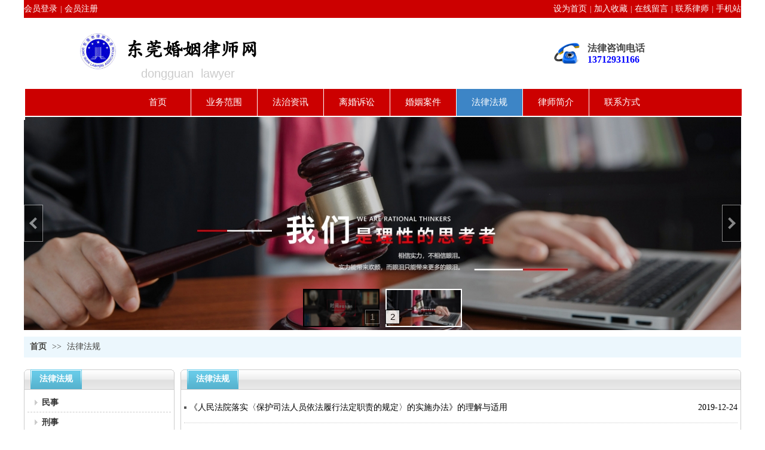

--- FILE ---
content_type: text/html;charset=gbk
request_url: http://www.dgncls.net/doc_24503884_0_0_30.html
body_size: 13061
content:
<!DOCTYPE html PUBLIC "-//W3C//DTD XHTML 1.0 Transitional//EN" "http://www.w3.org/TR/xhtml1/DTD/xhtml1-transitional.dtd">
<html xmlns="http://www.w3.org/1999/xhtml">
<head>
    <meta http-equiv="x-ua-compatible" content="IE=edge" />
    <meta http-equiv="Content-Type" content="text/html; charset=gbk" />
    <meta name="renderer" content="webkit|ie-comp|ie-stand">
    <meta name="applicable-device" content="pc" />
        <title>法律法规_东莞婚姻家事律师网</title>
    <meta name="keywords" content="法律法规,东莞婚姻家事律师网" />
    <meta name="description" content="东莞婚姻家事律师网提供法律法规,及法律法规相关信息." />
    <meta name="author" content="东莞婚姻家事律师网" />

    
            
                    <link rel="stylesheet" type="text/css" href="https://s.dlssyht.cn/plugins/public/js/msg/codebase/dhtmlxwindows.css">
<link rel="stylesheet" type="text/css" href="https://s.dlssyht.cn/plugins/public/js/msg/codebase/skins/dhtmlxwindows_dhx_skyblue.css">
<link rel="stylesheet" type="text/css" href="https://s.dlssyht.cn/plugins/public/js/msg/codebase/dhtmlxcolorpicker.css" />
    <script type="text/javascript" src="https://s.dlssyht.cn/plugins/public/js/msg/codebase/dhtmlxcommon.js"></script>
    <script type="text/javascript" src="https://s.dlssyht.cn/plugins/public/js/msg/codebase/dhtmlxwindows.js"></script>
    <script type="text/javascript" src="https://s.dlssyht.cn/plugins/public/js/msg/codebase/dhtmlxcontainer.js"></script>
                    <script type="text/javascript" src="https://s.dlssyht.cn/plugins/public/js/cookies.js"></script>
            <script src="https://s.dlssyht.cn/plugins/public/js/jquery-1.7.1.min.js"></script>
            	<link rel="icon" href="https://aimg8.dlssyht.cn/user_icon/202509261248432117902.ico" mce_href="https://aimg8.dlssyht.cn/user_icon/202509261248432117902.ico" type="image/x-icon" />
	<link rel="shortcut icon" href="https://aimg8.dlssyht.cn/user_icon/202509261248432117902.ico" mce_href="https://aimg8.dlssyht.cn/user_icon/202509261248432117902.ico" type="image/x-icon" />

<script type="text/javascript" src="https://s.dlssyht.cn/Language/Zh-cn/Language.js?0115"></script>            
    </head>
<body    data-chid="24503884" data-operate="1" data-bigclassid="11" data-type="11" data-hyid="0" id="webBody"  data-copyid="0" data-copyuserid="1454732">

<div class="wrapper wrapper-1200" id="wrapper">
    
<script type="text/javascript">
    var moduleConfig = {};
</script>
<script type="text/javascript" src="https://s.dlssyht.cn/Language/Zh-cn/Language.js?0115"></script>
<script type="text/javascript">
    var ev123_no_edit = '';
    var websiteUserId = '2117902';
    var user_name = 'dgncls';
    var isTj = '1';
    var websiteUseCopyId = '1022';
    var user_level = 3;
    var agent_id = 0;
    var channel_type = 11;
    var channel_id = 24503884;
    var userSiteWidth = 1200;
    var is_action = false;
    var isParentWindow = false;
    var rowIds = "29,30,16,17";
    var MJsData = {};
    var CURRENCY_SIGN = '￥';
    var tncode_div = null;
    var ALIYUN_OSS_DOMAIN = "https://s.dlssyht.cn/";
    var isTjModelSupportSearchBlankPage = "0";

    var GData = {
        SMAlbumIds   : "",
        SMAlbumSysIds: "",
        docSysIds    : "",
        tabAlertStrMs: "",
        allChId     : "24503884",
        wapDomain    : 'www.dgncls.net',
        defaultLang    : 'chinese_simplified',
        end          : null,
        BAI_DU_MAP_AK : 'KfNSLxuGpyk9BBYHnSqZsYoKxn7MUGxX',
        customerService: null,
        customerServiceIsNew: 0,
        P_TOKEN_ID: '27'
    };
    var $pTranslateLanguageJson = [{"name":"简体中文","alias":"&#31616;&#20307;&#20013;&#25991;","value":"chinese_simplified"},{"name":"繁体中文","alias":"&#32321;&#20307;&#20013;&#25991;","value":"chinese_traditional"},{"name":"西班牙文","alias":"Espa&#241;a","value":"spanish"},{"name":"阿拉伯文","alias":"&#1593;&#1585;&#1576; .","value":"arabic"},{"name":"英文","alias":"English","value":"english"},{"name":"日文","alias":"&#26085;&#26412;","value":"japanese"},{"name":"法文","alias":"Fran&#231;ais","value":"french"},{"name":"俄文","alias":"&#1056;&#1086;&#1089;&#1089;&#1080;&#1103;","value":"russian"},{"name":"韩文","alias":"&#54620;&#44397;","value":"korean"},{"name":"德文","alias":"Deutschland","value":"deutsch"},{"name":"葡萄牙语","alias":"Portugal","value":"portuguese"},{"name":"波斯语","alias":"&#1662;&#1585;&#1587;&#1740;&#1575;","value":"persian"},{"name":"希腊语","alias":"&#917;&#955;&#955;&#940;&#948;&#945;","value":"greek"},{"name":"土耳其语","alias":"T&#252;rk&#231;e","value":"turkish"},{"name":"泰语","alias":"&#3616;&#3634;&#3625;&#3634;&#3652;&#3607;&#3618;","value":"thai"},{"name":"越南语","alias":"Vi&#7879;t Nam","value":"vietnamese"},{"name":"意大利语","alias":"Italia","value":"italian"},{"name":"马来语","alias":"Malay","value":"malay"},{"name":"荷兰语","alias":"Nederland","value":"dutch"},{"name":"瑞典语","alias":"Sverige","value":"swedish"},{"name":"孟加拉语","alias":"&#2476;&#2494;&#2434;&#2482;&#2494;","value":"bengali"},{"name":"乌尔都语","alias":"&#1575;&#1608;&#1585;&#1583;&#1608;","value":"urdu"},{"name":"斯瓦希里语","alias":"Kiswahili","value":"swahili"},{"name":"匈牙利语","alias":"Magyarorsz&#225;g","value":"hungarian"},{"name":"波兰语","alias":"Polska","value":"polish"},{"name":"罗马尼亚语","alias":"Rom&#226;nia","value":"romanian"},{"name":"挪威语","alias":"Norge","value":"norwegian"},{"name":"丹麦语","alias":"Danmark","value":"danish"},{"name":"芬兰语","alias":"Suomi","value":"finnish"},{"name":"捷克语","alias":"&#268;e&#353;tina","value":"czech"},{"name":"斯洛伐克语","alias":"Slovensko","value":"slovak"},{"name":"克罗地亚语","alias":"Hrvatska","value":"croatian"},{"name":"拉脱维亚语","alias":"Latvija","value":"latvian"},{"name":"爱沙尼亚语","alias":"Eesti","value":"estonian"},{"name":"斯洛文尼亚语","alias":"Slovenija","value":"slovene"},{"name":"立陶宛语","alias":"Lietuva","value":"lithuanian"},{"name":"格鲁吉亚语","alias":"&#4310;&#4317;&#4320;&#4308;&#4310;&#4312;&#4304;world. kgm","value":"georgian"},{"name":"阿尔巴尼亚语","alias":"Shqip&#235;ria","value":"albanian"},{"name":"阿姆哈拉语","alias":"&#4768;&#4638;&#4651;","value":"amharic"},{"name":"阿塞拜疆语","alias":"Azerbaijan","value":"azerbaijani"}];

    if(GData.BAI_DU_MAP_AK){
        sessionStorage.setItem('BAI_DU_MAP_AK', GData.BAI_DU_MAP_AK)
    }
    sessionStorage.setItem('WAP_WEB', 0);

    var is_auto_parts_user = '0';
</script>
                    <link rel="stylesheet" href="https://s.dlssyht.cn/js/ev_popup/skin/skin.min.css?0115" />
<script type="text/javascript" src="https://s.dlssyht.cn/js/ev_popup/ev_popup.min.js?0115"></script>
<script type="text/javascript">
  function createLogin(trespass,userid){
      $.popup({
        type : 5,
        cName : "evPopupOpacity",
        head  : {yes:0},
        shade : {yes : 1, bgColor : '#000', opacity : 0.6, animate : {type : 1 , target : 0.6}, close : false},
        area  : {w:790,h:500},
        con   : {
          src : '/dom/alert_login.php?username=dgncls&trespass='+trespass+'&userid='+userid
        }
      });
  }
</script>
    <script type="text/javascript">
        var websiteHostPreg = /[\w][\w-]*\.(?:com\.cn|net\.cn|org\.cn|tj\.cn|sh\.cn|hn\.cn|com\.au|com\.pg|com\.tw|tw\.cn|com\.sg|com\.mo|co\.uk|co\.nz|co\.ke|fj\.cn|co\.th|co\.cn|jl\.cn|school\.nz|co\.jp|hk\.com|com\.hk|edu\.hk|cn\.com|gd\.cn|hk\.cn|bj\.cn|gx\.cn|bixiaokeji\.cn|com\.my|com|in|im|cm|ca|cn|cx|ch|cl|tw|kr|word|sg|it|itd|co|mo|net|org|gov|auto|poker|blue|green|studio|icu|cc|io|pl|plus|jp|de|biz|info|gold|today|chat|at|company|cool|fund|fans|team|beer|guru|social|run|ae|fit|luxe|video|black|yoga|art|hn|xyz|hk|us|mobi|wang|me|tax|so|top|law|win|vip|ltd|red|ru|nz|love|ac\.cn|gz\.cn|xn--55qw42g|xn--g2xx48c|xn--imr513n|xn--czru2d|xn--otu796d|xn--kput3i|xin|xn--1qqw23a|xn--3ds443g|xn--5tzm5g|city|shop|site|ai|tm|club|fun|online|cyou|space|cloud|world|sale|website|host|show|asia|center|link|gov\.cn|gs\.cn|keyun\.li|name|press|pro|work|tv|fr|kim|group|tech|store|capital|ren|vn|racing|ink|nl|pub|live|my|no|life|zone|one|games|bike|cafe|wiki|design|mba|es|fi|uk|ph|wtf|xn--zfr164b|xn--fiq228c5hs|xn--vhquv|xn--6qq986b3xl|xn--fiqs8s|xn--czr694b|xn--xhq521b|xn--ses554g|xn--hxt814e|xn--55qx5d|xn--io0a7i|xn--rhqv96g|xn--vuq861b|xn--3bst00m)(\/|$)/;
    </script>
    <script type="text/javascript" src="https://s.dlssyht.cn/js/VNew/public.js?0115"></script>
    <script type="text/javascript" src="https://s.dlssyht.cn/plugins/public/js/lightGallery/js/lightgallery-all.min.js?0115"></script>
    <link type="text/css" rel="stylesheet" href="https://s.dlssyht.cn/plugins/public/js/lightGallery/css/lightgallery.min.css?0115" />
    <link type="text/css" rel="stylesheet" href="https://s.dlssyht.cn/plugins/public/js/photoSphereViewer/index.min.css?0115" />

    <link type="text/css" rel="stylesheet" href="https://s.dlssyht.cn/plugins/public/js/imageViewer/viewer.min.css?0115" />
    <script async type="text/javascript" src="https://s.dlssyht.cn/plugins/public/js/imageViewer/viewer.min.js?0115"></script>
        <script type="text/javascript" src="https://s.dlssyht.cn/plugins/public/js/three/index.min.js?0115"></script>

    <script type="text/javascript" src="https://s.dlssyht.cn/plugins/public/js/photoSphereViewer/index.min.js?0115111"></script>
    <script type="text/javascript" src="https://s.dlssyht.cn/js/VNew/tj/jquery.scrollify.min.js?0115"></script>
        <script type="text/javascript" src="https://s.dlssyht.cn/js/VNew/tj/public_fun.js?0115"></script>
<link type="text/css" rel="stylesheet" href="https://s.dlssyht.cn/css/VNew/base.min.css?0115" />
<link type="text/css" rel="stylesheet" href="https://s.dlssyht.cn/css/VNew/animate.min.css?0115" />
<link type="text/css" rel="stylesheet" href="https://s.dlssyht.cn/css/VNew/icon_text/iconfont.min.css?0115" />
<link type="text/css" rel="stylesheet" href="https://s.dlssyht.cn/css/VNew/web_frame.css?0115" />
    <link type="text/css" rel="stylesheet" href="https://s.dlssyht.cn/css/VNew/inner_frame.min.css?0115" />
    <link type="text/css" rel="stylesheet" href="https://s.dlssyht.cn/templates/others1/css/skincolor.css?0115" />
<link type="text/css" rel="stylesheet" href="https://s.dlssyht.cn/templates/others1/css/webskin.css?0115" id="webSkinCss"/>
<link type="text/css" rel="stylesheet" href="https://s.dlssyht.cn/css/VNew/web_style/base_module_style.min.css?0115" />
            <link type="text/css" rel="stylesheet" href="/self_define/TJStyle.php?user_id=2117902&all_ch_id=24503884&channel_id=24503884&mids=66,67&token_id=27&random=1768920658" />
        <script type="text/javascript" src="https://s.dlssyht.cn/plugins/public/js/base64.min.js"></script>
    <script type="text/javascript" src="https://s.dlssyht.cn/plugins/public/js/json2.js"></script>
        <script id="languages_jquery_validationEngine_js" type="text/javascript" charset="gb2312" src="https://s.dlssyht.cn/js/posabsolute-jQuery-Validation-Engine-2c29415/js/languages/jquery.validationEngine-zh_CN.js?0115"></script>
    
                        <script id="chplayer_min_js" type="text/javascript" charset="utf-8" src="https://s.dlssyht.cn/plugins/public/js/chplayer/chplayer.js?0115"></script>
    
    
    <div class="customModuleRow headPublicModuleRow customModuleRowAbsolute "  id="row_16"    data-animated="0" >
        
        
        <div class="customModuleRowInner">
            <div class="CModulePA" style="height:0px;">
                    <div  data-fixed="0" data-fixedx="-1"  id="evMo_fOJoe" class="ev-module-edit"     data-big="1" data-small="9" data-threetype="0" style="width:262px; height:59px; left:169px; top:63px; z-index:1;">
        <div class="ev-module-text ev-module-edit-box"  id="Mo_fOJoe">
           <h1 class="ev-text-title-1"><span style="font-family:RuiZiZhenYanTi, RuiZiZhenYanTi_1745392700603;color:#000000;font-size:42px;"><a href="/vip_dgncls.html" data-ke-src="/vip_dgncls.html" target="_blank"><span style="font-family: FangZhengKaiTiJianTi, FangZhengKaiTiJianTi_1745392700603; font-size: 32px; color: rgb(0, 0, 0);"><strong>东莞婚姻律师</strong></span><span style="font-family: FangZhengKaiTiJianTi, FangZhengKaiTiJianTi_1745392700603; font-size: 32px; color: rgb(0, 0, 0);"><strong>网</strong></span></a></span></h1>
        </div>
    </div>    <div  data-fixed="0" data-fixedx="-1"  id="evMo_Gxtzf" class="ev-module-edit"     data-big="1" data-small="9" data-threetype="0" style="width:192px; height:52px; left:943px; top:71px; z-index:2;">
        <div class="ev-module-text ev-module-edit-box"  id="Mo_Gxtzf">
           <h1 class="ev-text-title-1" style="text-align:left;"><span style="font-size: 16px;"><span style="font-size: 16px;"><b>法律咨询电话</b></span></span></h1><p><span style="font-family: 宋体; font-size: 16px; color: rgb(0, 0, 255);"><strong>13712931166</strong></span></p>
        </div>
    </div>    <div  data-fixed="0" data-fixedx="-1"  class="ev-module-edit" id="evMo_dliGs"     data-big="5" data-small="1" data-threetype="1" style="width:80px; height:80px; left:872px; top:49px; z-index:3;">
        <div class="ev-module-edit-box "  id="Mo_dliGs">
            <div class="ev-icon-pic">
                
                    <img      style="display: inline;" src=""     class=" lazy-loading"  data-original-src="//aimg8.dlszywz.com/wap/icon_new/1/151_4024231484274283.png"  />
                    
                
            </div>
        </div>
    </div>    <div  data-fixed="0" data-fixedx="-1"  id="evMo_OT8un" class="ev-module-edit"     data-big="1" data-small="9" data-threetype="0" style="width:174px; height:32px; left:196px; top:110px; z-index:4;">
        <div class="ev-module-text ev-module-edit-box"  id="Mo_OT8un">
           <h1 class="ev-text-title-1"><span style="color:#F4CCCC;"><span style="font-size:20px;color:#F4CCCC;"><span style="color:#CCCCCC;">dongguan&nbsp; l</span><span style="color:#CCCCCC;">awyer</span></span></span></h1>
        </div>
    </div>    <div  data-fixed="0" data-fixedx="-1"  id="evMo_ZS1RK" class="ev-module-edit"     data-big="2" data-small="4" data-threetype="0" style="width:60px; height:60px; left:94px; top:56px; z-index:5;">
        <div class="ev-module-edit-box "  id="Mo_ZS1RK">
            
                <div class="ev-pic ev-pic-4 " >
                    <img   src=""     class="default-img lazy-loading"  data-original-src="https://aimg8.dlssyht.cn/u/2117902/module/simplepicbackground/11241/22480982_1764817044.jpg?x-oss-process=image/resize,m_fixed,w_60,h_60,limit_0"  />
                    
                </div>
            
        </div>
    </div>
            </div>
        </div>
    </div>

<link type="text/css" rel="stylesheet" id="sliding_verification_style_css" href="https://s.dlssyht.cn/plugins/public/js/slidingVerification/sliding_verification_style.css?0115" />
<script type="text/javascript" id="sliding_tn_code_js" src="https://s.dlssyht.cn/plugins/public/js/slidingVerification/sliding_tn_code.js?0115"></script>
<script type="text/javascript">
    
        function userUserLoginInfo() {
        return true;
    }
    </script>
<div class="fullSubNavBox" id="fullSubNavBox">
    
</div>
<div class="headFullXY" id="headFullXY">
    <div style="padding-top:1px; margin-bottom: -1px;"></div>
    
    
        <div class="absoluteModuleWrap" id="absolute_module_wrap" data-attr="l:80,h:0,c:0">
        <div class="absoluteModuleInner" id="absolute_module_inner">
            
                                
        
                        <div class="webNav" id="web_nav"  data-l="p:3,l:0,t:149,w:1200,wt:0"  style="  left: 0px; top: 149px; position:absolute; "  data-fixed="1" data-fixedx="-1"  data-numberflag="1" data-number="9"  data-sublayout="1">
<div class="navInner">
    <div class="nav nav_1" id="nav" style="width:auto;" >
        <i class="NLeft"></i>
        <i class="NRight"></i>
        <div class="NMainBg"></div>
        <div class="NCenter">
          <dl class="NMain">
                        <dd  class="NItem NFirst"  data-subid="">
                <table class="NItemTable"><tr><td class="NItemL"></td><td class="NItemM">
                <a title="首页" href="/" ><span>首页</span></a>
                </td><td class="NItemR"></td></tr></table>            </dd>
        	<dd  class="NLine"></dd>
            
                        
                                  <dd class="NItem "  data-subid="">
              
                <table class="NItemTable"><tr>
                    <td class="NItemL"></td>
                    <td class="NItemM"><a href="/item_24502175_0.html" target="_blank"  title="业务范围">
                        <span>业务范围</span>
                    </a></td>
                    <td class="NItemR"></td>
                </tr></table>
                
            </dd>
            <dd class="NLine"></dd>            
                                  <dd class="NItem "  data-subid="">
              
                <table class="NItemTable"><tr>
                    <td class="NItemL"></td>
                    <td class="NItemM"><a href="/doc_24503919_0_0_1.html" target="_blank"  title="法治资讯">
                        <span>法治资讯</span>
                    </a></td>
                    <td class="NItemR"></td>
                </tr></table>
                
            </dd>
            <dd class="NLine"></dd>            
                                  <dd class="NItem "  data-subid="">
              
                <table class="NItemTable"><tr>
                    <td class="NItemL"></td>
                    <td class="NItemM"><a href="/doc_24502177_0_0_1.html" target="_blank"  title="离婚诉讼">
                        <span>离婚诉讼</span>
                    </a></td>
                    <td class="NItemR"></td>
                </tr></table>
                
            </dd>
            <dd class="NLine"></dd>            
                                  <dd class="NItem "  data-subid="">
              
                <table class="NItemTable"><tr>
                    <td class="NItemL"></td>
                    <td class="NItemM"><a href="/doc_24503921_0_0_1.html" target="_blank"  title="婚姻案件">
                        <span>婚姻案件</span>
                    </a></td>
                    <td class="NItemR"></td>
                </tr></table>
                
            </dd>
            <dd class="NLine"></dd>            
                                  <dd class="NItem  NItemCur"  data-subid="">
              
                <table class="NItemTable"><tr>
                    <td class="NItemL"></td>
                    <td class="NItemM"><a href="/doc_24503884_0_0_1.html" target="_blank"  title="法律法规">
                        <span>法律法规</span>
                    </a></td>
                    <td class="NItemR"></td>
                </tr></table>
                
            </dd>
            <dd class="NLine"></dd>            
                                  <dd class="NItem "  data-subid="">
              
                <table class="NItemTable"><tr>
                    <td class="NItemL"></td>
                    <td class="NItemM"><a href="/bk_24502180.html" target="_blank"  title="律师简介">
                        <span>律师简介</span>
                    </a></td>
                    <td class="NItemR"></td>
                </tr></table>
                
            </dd>
            <dd class="NLine"></dd>            
                                  <dd class="NItem "  data-subid="">
              
                <table class="NItemTable"><tr>
                    <td class="NItemL"></td>
                    <td class="NItemM"><a href="/bk_24502181.html" target="_blank"  title="联系方式">
                        <span>联系方式</span>
                    </a></td>
                    <td class="NItemR"></td>
                </tr></table>
                
            </dd>
                                    
                    </dl>
      </div>
    </div>
</div>
</div>
                            </div>
</div>
                <script type="text/javascript" src="https://s.dlssyht.cn/include/shoucang.js?0115"></script>
<div class="topArea" id="top_area"  data-fixed="0" data-fixedx="-1"  >
  <div class="topInner">
    <div class="topBg"></div>
    <div class="topBarArea">
      <div class="topBar">
        <div class="topBarL">
              <a href="/dom/denglu.php?username=dgncls">会员登录</a>    <em>|</em><a href="/dom/zhuce.php?username=dgncls">会员注册</a>
        </div>
        <div class="topBarR">
              <a id="SetHome" href="javascript:" onclick="_g.setHomeIfNecessary(false)" style="behavior: url(#default#homepage)">设为首页</a>    <em>|</em><a href="#" onclick="AddFavorite(window.location,document.title)">加入收藏</a>    <em>|</em><a  href="/self_define/guest_book.php?username=dgncls">在线留言</a>    <em>|</em><a  href="/bk_24502181.html" >联系律师</a>    <em>|</em><a  href="/self_define/phone.php?username=dgncls">手机站</a>
                  </div>
      </div>
    </div>
  </div>
</div>
    
    
    <div class="header" id="header"  data-fixed="0" data-fixedx="-1"  >
    <div class="headerInner">
        <div class="headerBg"></div>
        <div class="headerConArea">
            <div class="headerCon" style="height:119px;" ></div>
        </div>
    </div>
    </div>
    

    

        <div class="nav-wrap" id="navWrap">
            </div>
    
          <div class="bannerArea" id="banner_area" >
    <div class="bannerCon">
      <div class="ev-banner-module banner-smallpic-style-121" data-canvas-type="0" data-effect-type="8" data-auto-time="2" data-duration-time="2">
        <div class="ev-banner-inner">
          <div class="canvas-area canvas-style-0"></div>
          <div class="piclist-area">
            <ul class="piclist-box">
                                                    <li class="list-item">
                                                <div class="pic-item"  data-imgurl="//aimg8.dlszywz.com/pic_pic/24/23412_1.jpg" style="background-color:#ffffff;background-image: url('//aimg8.dlszyht.net.cn/tj/public_pic/loading-wait-bg.gif');"><a  href="/vip_dgncls.html"></a></div>
                                            </li>
                                    <li class="list-item">
                                                <div class="pic-item"  data-imgurl="https://aimg8.dlssyht.cn/u/2117902/ev_user_module_content_tmp/2023_02_10/tmp1675992505_2117902_s.jpg" style="background-color:#ffffff;background-image: url('//aimg8.dlszyht.net.cn/tj/public_pic/loading-wait-bg.gif');"><a  href="/vip_dgncls.html"></a></div>
                                            </li>
                                            </ul>
          </div>

                  </div>
                <div class="ctrl-btn-area btn-style-132" data-skin="132">
          <div class="btn-box">
            <span data-action="prev" class="btn prev-btn"><em></em></span>
            <span data-action="next" class="btn next-btn"><em></em></span>
          </div>
        </div>
      
              <div class="ctrl-sidebar-area sidebar-style-112" data-skin="112">
          <div class="sidebar-box">
            <span class="sidebar-inner">
                                                    <em><i>1</i></em>
                                    <em><i>2</i></em>
                                            </span>
          </div>
        </div>
      
              <div class="smallpic-area smallpic-style-121" data-skin="121">
          <div class="smallpic-box-bg"></div>
          <div class="smallpic-box">
            <div class="smallpic-inner">
                                                                            <em><i class="s-pic"><img src="//aimg8.dlszywz.com/pic_pic/24/23412_1.jpg?x-oss-process=image/resize,m_fixed,w_128,h_64,limit_0" alt="首页"></i><small><strong>首页</strong></small></em>
                    
                                                            <em><i class="s-pic"><img src="https://aimg8.dlssyht.cn/u/2117902/ev_user_module_content_tmp/2023_02_10/tmp1675992505_2117902_s.jpg?x-oss-process=image/resize,m_fixed,w_128,h_64,limit_0" alt="首页"></i><small><strong>首页</strong></small></em>
                    
                                            </div>
          </div>
        </div>
            </div>
    </div>
  </div>
    
        </div>

<div class="mainContainer q " id="main_container">


                
    <div class="addContainer q" id="add_container" data-attr="h:0">
        
                

                                                                    <div class="customModuleRow "  id="row_29"  >
                                                <div class="customModuleRowInner">
                            <div class="TitleModule">
                                                                                                                                                                                                                                <div data-width="0"    class="customModule"  >
                                <div data-width="0"
                                                                                                            class="Mo 
                                                                        "
                                    data-classname="copyHMo_1245926_1"                                    id="Mo_31"
                                                                    >
                                <table class="MoT"><tbody>
                                    <tr>
                                        <td class="MoTL"></td>
                                        <td class="MoTM"></td>
                                        <td class="MoTR"></td>
                                    </tr>
                                    </tbody></table>
                                <table class="MoHead "><tbody>
                                    <tr>
                                        <td class="MoHeadL"></td>
                                        <td valign="top" class="MoHeadM">
                                            <table class="MoName">
                                                <tbody>
                                                <tr>
                                                    <td valign="top" class="MoNameL"></td>
                                                    <td valign="top" class="MoNameM">
                                                                                                                <strong class="NameTxt">    <span class="ContainerCrumbs">
    <b class="firstFont"><a href="/">首页</a></b>
    <em>&gt;&gt;</em>
    <b><a href="/doc_24503884_0_0_1.html">法律法规</a></b>
    
    
    
    </span></strong>
                                                                                                            </td>
                                                    <td valign="top" class="MoNameR"></td>
                                                </tr>
                                                </tbody>
                                            </table>
                                            <span class="MoMore">
                                                                                                                    </span>
                                        </td>
                                        <td class="MoHeadR"></td>
                                    </tr>
                                    </tbody></table>

                                
                                <table class="MoB"><tbody>
                                    <tr>
                                        <td class="MoBL"></td>
                                        <td class="MoBM"></td>
                                        <td class="MoBR"></td>
                                    </tr>
                                    </tbody></table>
                                </div>
                                </div>
                                                                                                                                                                                            </div>
                        </div>
                    </div>
                                                                <div class="customModuleRow "  id="row_30"  >
                                                <div class="customModuleRowInner">
                            <div class="CModulePC">
                                                                                                                                <div class="CModulePCLeft PCLeft" data-width="262" style="width:262px;">                                                                                                <div data-width="252"  style="width:252px; "  class="customModule"  >
                                <div data-width="252"
                                                                        style="width:252px; "                                    class="Mo Mo_1016
                                                                        "
                                    data-classname="copyMo_1245926_2"                                    id="Mo_32"
                                                                    >
                                <table class="MoT"><tbody>
                                    <tr>
                                        <td class="MoTL"></td>
                                        <td class="MoTM"></td>
                                        <td class="MoTR"></td>
                                    </tr>
                                    </tbody></table>
                                <table class="MoHead "><tbody>
                                    <tr>
                                        <td class="MoHeadL"></td>
                                        <td valign="top" class="MoHeadM">
                                            <table class="MoName">
                                                <tbody>
                                                <tr>
                                                    <td valign="top" class="MoNameL"></td>
                                                    <td valign="top" class="MoNameM">
                                                                                                                <strong class="NameTxt"><a >法律法规</a></strong>
                                                                                                            </td>
                                                    <td valign="top" class="MoNameR"></td>
                                                </tr>
                                                </tbody>
                                            </table>
                                            <span class="MoMore">
                                                                                                                    </span>
                                        </td>
                                        <td class="MoHeadR"></td>
                                    </tr>
                                    </tbody></table>

                                                                <table class="MoBody"><tbody>
                                    <tr>
                                        <td class="MoBodyL"></td>
                                        <td valign="top" class="MoBodyM">
                                            <div data-width="240"  style="width:240px; " class="MoBodyC">
                                                <div class="sidebarLists catalogList">
        <dl class="oneClassList">
           <dt class="oneClassT "   data-clicktype="0" >
    <div class="oneClassTinner">
        <a  target="_blank"   href="/doc_24503884_4907323_0_1.html">
            <code class="open"></code>
            <span>
                民事
            </span>
        </a>
    </div>
</dt><dt class="oneClassT "   data-clicktype="0" >
    <div class="oneClassTinner">
        <a  target="_blank"   href="/doc_24503884_4907321_0_1.html">
            <code class="open"></code>
            <span>
                刑事
            </span>
        </a>
    </div>
</dt><dt class="oneClassT "   data-clicktype="0" >
    <div class="oneClassTinner">
        <a  target="_blank"   href="/doc_24503884_4907320_0_1.html">
            <code class="open"></code>
            <span>
                其他
            </span>
        </a>
    </div>
</dt>
        </dl>
    </div>
                                                                            </div>
                                </td>
                                <td class="MoBodyR"></td>
                                </tr>
                                </tbody></table>
                                
                                <table class="MoB"><tbody>
                                    <tr>
                                        <td class="MoBL"></td>
                                        <td class="MoBM"></td>
                                        <td class="MoBR"></td>
                                    </tr>
                                    </tbody></table>
                                </div>
                                </div>
                                                                                                                                                                </div>
                                                                                                                                                                <div class="CModulePCLeft PCRight" data-width="948" style="width:948px;">                                                                <div data-width="938"  style="width:938px; "  class="customModule"  >
                                <div data-width="938"
                                                                        style="width:938px; "                                    class="Mo Mo_1016
                                                                        "
                                    data-classname="copyMo_1245926_2"                                    id="Mo_33"
                                                                    >
                                <table class="MoT"><tbody>
                                    <tr>
                                        <td class="MoTL"></td>
                                        <td class="MoTM"></td>
                                        <td class="MoTR"></td>
                                    </tr>
                                    </tbody></table>
                                <table class="MoHead "><tbody>
                                    <tr>
                                        <td class="MoHeadL"></td>
                                        <td valign="top" class="MoHeadM">
                                            <table class="MoName">
                                                <tbody>
                                                <tr>
                                                    <td valign="top" class="MoNameL"></td>
                                                    <td valign="top" class="MoNameM">
                                                                                                                <strong class="NameTxt"><a >法律法规</a></strong>
                                                                                                            </td>
                                                    <td valign="top" class="MoNameR"></td>
                                                </tr>
                                                </tbody>
                                            </table>
                                            <span class="MoMore">
                                                                                                                    </span>
                                        </td>
                                        <td class="MoHeadR"></td>
                                    </tr>
                                    </tbody></table>

                                                                <table class="MoBody"><tbody>
                                    <tr>
                                        <td class="MoBodyL"></td>
                                        <td valign="top" class="MoBodyM">
                                            <div data-width="926"  style="width:926px; " class="MoBodyC">
                                                <div class="text-list-module s-listpage-text-list-2" id="text_listmodule_2">
        <ol>
                <li>
        <div class="inner">
            <span class="text-list-a">
                <code></code><a href="/doc_20455161.html"   title="《人民法院落实〈保护司法人员依法履行法定职责的规定〉的实施办法》的理解与适用">《人民法院落实〈保护司法人员依法履行法定职责的规定〉的实施办法》的理解与适用</a>
            </span>
            <span class="text-list-times">2019-12-24</span>
        
        </div>
    </li>    <li>
        <div class="inner">
            <span class="text-list-a">
                <code></code><a href="/doc_20455160.html"   title="最高人民法院关于执行案件移送破产审查若干问题的指导意见">最高人民法院关于执行案件移送破产审查若干问题的指导意见</a>
            </span>
            <span class="text-list-times">2019-12-24</span>
        
        </div>
    </li>    <li>
        <div class="inner">
            <span class="text-list-a">
                <code></code><a href="/doc_20455159.html"   title="广东省林木林地权属争议调解处理条例">广东省林木林地权属争议调解处理条例</a>
            </span>
            <span class="text-list-times">2019-12-26</span>
        
        </div>
    </li>    <li>
        <div class="inner">
            <span class="text-list-a">
                <code></code><a href="/doc_20455158.html"   title="中华人民共和国土地管理法">中华人民共和国土地管理法</a>
            </span>
            <span class="text-list-times">2019-12-26</span>
        
        </div>
    </li>    <li>
        <div class="inner">
            <span class="text-list-a">
                <code></code><a href="/doc_20455157.html"   title="中华人民共和国农村土地承包经营纠纷调解仲裁法">中华人民共和国农村土地承包经营纠纷调解仲裁法</a>
            </span>
            <span class="text-list-times">2019-12-26</span>
        
        </div>
    </li>    <li>
        <div class="inner">
            <span class="text-list-a">
                <code></code><a href="/doc_20455156.html"   title="中华人民共和国土地管理法实施条例（2011年修正）">中华人民共和国土地管理法实施条例（2011年修正）</a>
            </span>
            <span class="text-list-times">2019-12-26</span>
        
        </div>
    </li>    <li>
        <div class="inner">
            <span class="text-list-a">
                <code></code><a href="/doc_20455155.html"   title="中华人民共和国村民委员会组织法（2010修订）">中华人民共和国村民委员会组织法（2010修订）</a>
            </span>
            <span class="text-list-times">2019-12-26</span>
        
        </div>
    </li>    <li>
        <div class="inner">
            <span class="text-list-a">
                <code></code><a href="/doc_20455154.html"   title="司法部关于印发《关于促进律师参与公益 法律服务的意见》的通知">司法部关于印发《关于促进律师参与公益 法律服务的意见》的通知</a>
            </span>
            <span class="text-list-times">2020-01-01</span>
        
        </div>
    </li>    <li>
        <div class="inner">
            <span class="text-list-a">
                <code></code><a href="/doc_20455153.html"   title="重磅！广东法院试行人身损害赔偿统一标准">重磅！广东法院试行人身损害赔偿统一标准</a>
            </span>
            <span class="text-list-times">2020-01-03</span>
        
        </div>
    </li>    <li>
        <div class="inner">
            <span class="text-list-a">
                <code></code><a href="/doc_20455152.html"   title="民间纠纷处理办法">民间纠纷处理办法</a>
            </span>
            <span class="text-list-times">2020-01-05</span>
        
        </div>
    </li>    <li>
        <div class="inner">
            <span class="text-list-a">
                <code></code><a href="/doc_20455151.html"   title="最高人民法院、最高人民检察院关于涉以压缩气体为动力的枪支、气枪铅弹刑事案件定罪量刑问题的批复">最高人民法院、最高人民检察院关于涉以压缩气体为动力的枪支、气枪铅弹刑事案件定罪量刑问题的批复</a>
            </span>
            <span class="text-list-times">2020-02-03</span>
        
        </div>
    </li>    <li>
        <div class="inner">
            <span class="text-list-a">
                <code></code><a href="/doc_20455150.html"   title="最高人民法院、最高人民检察院关于办理环境污染刑事案件适用法律若干问题的解释">最高人民法院、最高人民检察院关于办理环境污染刑事案件适用法律若干问题的解释</a>
            </span>
            <span class="text-list-times">2020-02-03</span>
        
        </div>
    </li>    <li>
        <div class="inner">
            <span class="text-list-a">
                <code></code><a href="/doc_20455149.html"   title="最高人民法院关于修改〈关于审理非法行医刑事案件具体应用法律若干问题的解释">最高人民法院关于修改〈关于审理非法行医刑事案件具体应用法律若干问题的解释</a>
            </span>
            <span class="text-list-times">2020-02-03</span>
        
        </div>
    </li>    <li>
        <div class="inner">
            <span class="text-list-a">
                <code></code><a href="/doc_20455148.html"   title="最高人民法院、最高人民检察院关于办理非法采矿、破坏性采矿刑事案件适用法律若干问题的解释">最高人民法院、最高人民检察院关于办理非法采矿、破坏性采矿刑事案件适用法律若干问题的解释</a>
            </span>
            <span class="text-list-times">2020-02-03</span>
        
        </div>
    </li>    <li>
        <div class="inner">
            <span class="text-list-a">
                <code></code><a href="/doc_20455147.html"   title="最高人民法院　最高人民检察院　　关于办理贪污贿赂刑事案件适用法律若干问题的解释">最高人民法院　最高人民检察院　　关于办理贪污贿赂刑事案件适用法律若干问题的解释</a>
            </span>
            <span class="text-list-times">2020-02-03</span>
        
        </div>
    </li>    <li>
        <div class="inner">
            <span class="text-list-a">
                <code></code><a href="/doc_20455146.html"   title="最高人民法院　最高人民检察院 　　关于办理妨害文物管理等刑事案件适用法律若干问题的解释">最高人民法院　最高人民检察院 　　关于办理妨害文物管理等刑事案件适用法律若干问题的解释</a>
            </span>
            <span class="text-list-times">2020-02-03</span>
        
        </div>
    </li>    <li>
        <div class="inner">
            <span class="text-list-a">
                <code></code><a href="/doc_20455145.html"   title="最高人民法院、最高人民检察院关于办理刑事赔偿案件适用法律若干问题的解释">最高人民法院、最高人民检察院关于办理刑事赔偿案件适用法律若干问题的解释</a>
            </span>
            <span class="text-list-times">2020-02-03</span>
        
        </div>
    </li>    <li>
        <div class="inner">
            <span class="text-list-a">
                <code></code><a href="/doc_20455144.html"   title="最高人民法院、最高人民检察院关于办理危害生产安全刑事案件适用法律若干问题的解释">最高人民法院、最高人民检察院关于办理危害生产安全刑事案件适用法律若干问题的解释</a>
            </span>
            <span class="text-list-times">2020-02-03</span>
        
        </div>
    </li>    <li>
        <div class="inner">
            <span class="text-list-a">
                <code></code><a href="/doc_20455143.html"   title="最高人民法院关于审理掩饰、隐瞒犯罪所得、犯罪所得收益刑事案件适用法律若干问题的解释">最高人民法院关于审理掩饰、隐瞒犯罪所得、犯罪所得收益刑事案件适用法律若干问题的解释</a>
            </span>
            <span class="text-list-times">2020-02-03</span>
        
        </div>
    </li>    <li>
        <div class="inner">
            <span class="text-list-a">
                <code></code><a href="/doc_20455142.html"   title="最高人民法院、最高人民检察院 　　关于办理危害药品安全刑事案件适用法律若干问题的解释">最高人民法院、最高人民检察院 　　关于办理危害药品安全刑事案件适用法律若干问题的解释</a>
            </span>
            <span class="text-list-times">2020-02-03</span>
        
        </div>
    </li>
        </ol>
    </div>
    <div class="page"><div class="inner"><span class="disabled page-sum">&#20849;&#26377;31&#39029;</span><a href="/dgncls/vip_doc/24503884_0_0_1.html" class="page-start">&#39318;&#39029;</a><a href="/dgncls/vip_doc/24503884_0_0_29.html" class="page-prev">&#19978;&#19968;&#39029;</a><a href="/dgncls/vip_doc/24503884_0_0_26.html" class="page-noitem" >26</a><a href="/dgncls/vip_doc/24503884_0_0_27.html" class="page-noitem" >27</a><a href="/dgncls/vip_doc/24503884_0_0_28.html" class="page-noitem" >28</a><a href="/dgncls/vip_doc/24503884_0_0_29.html" class="page-noitem" >29</a><strong class="page-noitem">30</strong><a href="/dgncls/vip_doc/24503884_0_0_31.html" class="page-noitem" >31</a><a href="/dgncls/vip_doc/24503884_0_0_31.html" class="page-next">&#19979;&#19968;&#39029;</a><a href="/dgncls/vip_doc/24503884_0_0_31.html" class="page-end" >&#23614;&#39029;</a></div></div>
                                                                            </div>
                                </td>
                                <td class="MoBodyR"></td>
                                </tr>
                                </tbody></table>
                                
                                <table class="MoB"><tbody>
                                    <tr>
                                        <td class="MoBL"></td>
                                        <td class="MoBM"></td>
                                        <td class="MoBR"></td>
                                    </tr>
                                    </tbody></table>
                                </div>
                                </div>
                                                                                                                                                                </div>
                                                                                                                            </div>
                        </div>
                    </div>
                            
                    
    </div>
</div>

    
<div class="customModuleRow footPublicModuleRow customModuleRowAbsolute "  id="row_17"    data-animated="0" >
        
        
        <div class="customModuleRowInner">
            <div class="CModulePA" style="height:50px;">
                    <div   style="width:1009px; height:51px; left:100px; top:0px; z-index:1;" class="customModule "    >
        <div style="width:1009px;  height:51px;" class="Mo copyMo_1454732_3" data-classname="copyMo_1454732_3" id="Mo_18">
            
                <table class="MoT">
                    <tbody>
                        <tr>
                            <td class="MoTL"></td>
                            <td class="MoTM"></td>
                            <td class="MoTR"></td>
                        </tr>
                    </tbody>
                </table>
            
                <table class="MoHead">
        <tbody>
            <tr>
                <td class="MoHeadL"></td>
                <td valign="top" class="MoHeadM">
                    <table class="MoName">
                        <tbody>
                            <tr>
                                <td valign="top" class="MoNameL"></td>
                                <td valign="top" class="MoNameM">
                                    <strong class="NameTxt">
                                            <a  href="###">
                                                底部导航
                                            </a>
                                    </strong>
                                </td>
                                <td valign="top" class="MoNameR"></td>
                            </tr>
                        </tbody>
                    </table>
                    <span class="MoMore">
                        <a  href="###">&#26356;&#22810;</a>
                    </span>
                </td>
                <td class="MoHeadR"></td>
            </tr>
        </tbody>
    </table>
                <table class="MoBody">
        <tbody>
            <tr>
                <td class="MoBodyL"></td>
                <td valign="top" class="MoBodyM">
                    <div style="width:999px;  height:41px;" class="MoBodyC">
                        <div id="text_listmodule_51776"     data-move="0" data-axis="0" data-speed="0" data-type="0" class="text-list-module text-list-module-1">
  <ol class="q ">
        <li>
        <div class="inner">
            
            <span class="text-list-a">
              <code></code><a class=""  target="_blank"  href="/vip_dgncls.html"   title="首页">首页</a>
            </span>
        </div>
    </li>    <li>
        <div class="inner">
            
            <span class="text-list-a">
              <code></code><a class=""  target="_blank"  href="/item_24502175_0.html"   title="业务范围">业务范围</a>
            </span>
        </div>
    </li>    <li>
        <div class="inner">
            
            <span class="text-list-a">
              <code></code><a class=""  target="_blank"  href="/vip_doc/24503919_0_0_1.html"   title="法治资讯">法治资讯</a>
            </span>
        </div>
    </li>    <li>
        <div class="inner">
            
            <span class="text-list-a">
              <code></code><a class=""  target="_blank"  href="/vip_doc/24502177_0_0_1.html"   title="离婚诉讼">离婚诉讼</a>
            </span>
        </div>
    </li>    <li>
        <div class="inner">
            
            <span class="text-list-a">
              <code></code><a class=""  target="_blank"  href="/vip_doc/24503921_0_0_1.html"   title="婚姻案件">婚姻案件</a>
            </span>
        </div>
    </li>    <li>
        <div class="inner">
            
            <span class="text-list-a">
              <code></code><a class=""  target="_blank"  href="/vip_doc/24503884_0_0_1.html"   title="法律法规">法律法规</a>
            </span>
        </div>
    </li>    <li>
        <div class="inner">
            
            <span class="text-list-a">
              <code></code><a class=""  target="_blank"  href="/bk_24502180.html"   title="律师简介">律师简介</a>
            </span>
        </div>
    </li>    <li>
        <div class="inner">
            
            <span class="text-list-a">
              <code></code><a class=""  target="_blank"  href="/bk_24502181.html"   title="联系方式">联系方式</a>
            </span>
        </div>
    </li>
  </ol>
</div>

                    </div>
                </td>
                <td class="MoBodyR"></td>
            </tr>
        </tbody>
    </table>
            
                <table class="MoB">
                    <tbody>
                        <tr>
                            <td class="MoBL"></td>
                            <td class="MoBM"></td>
                            <td class="MoBR"></td>
                        </tr>
                    </tbody>
                </table>
            
        </div>
    </div>
            </div>
        </div>
    </div>

                            <div class="footer" id="footer"    >
            <div class="footerConArea">
                <div class="footerCon">
                                        <div class="copyright" id="copyright">
                        <p>Copyright&nbsp; &#169; 2007-2025 ，东莞婚姻律师，执业证号码：14419201110247756</p>
                                                    <center id="c2"></center>
                                            </div>
                </div>
            </div>
            <div class="footerBg"></div>
        </div>
    
    <script type="text/javascript">
    $("body").attr('id','webBody');
    wsf.fullRow.countMoPosition();
</script>

        


            <div style="width:100%;line-height:30px;text-align:center;color:#666;" class="ev_zhichi">
                                &#25216;&#26415;&#25903;&#25345;：
            <a href="http://www.ev123.net/" rel="nofollow" target="_blank" style="color:#666">&#24314;&#31449;ABC</a>
            |
            <a href="/login_manage.php?t=1768920658" target="_blank" style="color:#666">&#31649;&#29702;&#30331;&#24405;</a>
                            </div>
    

    
            <a class="backTop_Z" id="backTop" onclick="backTop();" href="javascript:;" title="返回顶部"></a>
    
<script type="text/javascript">
    window.onscroll=function(){
        var winTop_1=document.documentElement.scrollTop;
        var winTop_2=document.body.scrollTop;
        var winTop;
        (winTop_1>winTop_2)?winTop=winTop_1:winTop=winTop_2;
        if(winTop>0){
            $("#backTop").css({'display':'block'});
        }
        if(winTop == 0){
            $("#backTop").css({'display':'none'});
        }
    }
</script>


<script type="text/javascript">
    var ev_log_userid = '2117902';
    var is_edit='1';
    var channel_id='24503884';
    var hide_qu_ids=[];
    var hide_qu_ids_seted=[];
    var hide_big_qu_ids=[];
    var is_move=0;
</script>
<script src="https://s.dlssyht.cn/plugins/public/js/md5.js"></script>
<script src="https://s.dlssyht.cn/js/site_stats.js?0115" id="SiteStats" data-val="0"></script>


        
	                                                        <script type="text/javascript" src="https://s.dlssyht.cn/js/VNew/pc/self_edit_public.js?0115"></script>
                                <script type="text/javascript" src="https://s.dlssyht.cn/include/self_edit_set.js?0115"></script>
                                    	                <script language="javascript">

	$(function() {
				$("a[href$='#_blank']").attr('target','_blank');
				//$("a[href^='http://']").attr('target','_blank');
		$("a[href$='#_blank']").each(function(){
			var tmp_url=$(this).attr('href').slice(0,-7);
			$(this).attr('href',tmp_url);
		});
		$(".Container_edit").attr('target','_top');

		$(".editor_content_air").find('img').each(function(){
			var that = $(this),
					thatp = that.parents(".editor_content_air").parent();
			if(that.width() > thatp.width()){
				that.wrap('<div style="width:100%; overflow-y:auto;"></div>');
			}
		});

	});
</script>


  <script>
      (function(){
          var bp = document.createElement('script');
          var curProtocol = window.location.protocol.split(':')[0];
          if (curProtocol === 'https') {
              bp.src = 'https://zz.bdstatic.com/linksubmit/push.js';
          }
          else {
              bp.src = 'http://push.zhanzhang.baidu.com/push.js';
          }
          var s = document.getElementsByTagName("script")[0];
          s.parentNode.insertBefore(bp, s);
      })();
  </script>


    
    
    <script type="text/javascript">
        $(function() {
            $("body").on("click", ".fieldTypeUploadFile", function() {
                var id = $(this).data("id");
                if (!id) {
                    return false;
                }

                $.popup({
                            type: 5,
                            head: {"text": $(this).data("name")},
                            area: {w: 600, h: 400},
                            con : {
                                src: "/dom/FormFile.php?username=dgncls&field_id="+ id
                            }
                        });
            });
        });

        function updateFormFieldUploadfile(fieldId, filePath) {
            jQuery("#field_"+ fieldId).validationEngine('hide')
            $("#field_"+ fieldId).css("background-image", "none");
            $("#field_"+ fieldId).val(filePath);
        }
    </script>

            <script src="https://s.dlssyht.cn/include/alert_box.js?0115"></script>
        <script type="text/javascript">
            function ini_set_mode(){
                dhxWins = new dhtmlXWindows();
                dhxWins.enableAutoViewport(true);
                dhxWins.setImagePath("./msg/codebase/imgs/");
            }
            setTimeout('ini_set_mode()',500);
        </script>
    
    
    <img id="pcCountImg" alt="seo" style="width: 0;height: 0; position: absolute;left:-1000px;top: -1000px">
    <img id="countTimeImg" alt="seo" style="width: 0;height: 0; position: absolute;left:-1000px;top: -1000px">
    <script type="text/javascript">
        $(function(){
            $('#pcCountImg').attr('src',"/images/stat.png?username=dgncls&client=pc&url="+encodeURI(window.location.href)+"&t=1768920658&new=1&userid=2117902&uv_id=bd9077705a466906a4336fd11e9a2f1a&session_id=ssa9rco5dgu29olrq4j5vg363e&search_engine_referer=&title="+encodeURI($("title").text()));
            // 访问时长统计1
            setInterval(function(){
                $('#countTimeImg').attr('src', "/images/count_time.png?t="+Math.random()+"&new=1");
            },60000);
        });
    </script>



</div>




<script type="text/javascript">
    $(function(){
        if($('#select2').length){
            var mobile_class = $('#mobile').attr('class');
            $('#select2').change(function(){
                var val =$(this).val();
                if(val != '+86'){
                    $('#mobile').attr('class','text-input validate[required]');
                }else{
                    $('#mobile').attr('class',mobile_class);
                }
            })
        }
        var vs = $(".video-js").attr("style");
        setTimeout(function(){
            $(".video-js").attr("style",$(".video-js").attr("style")+vs);
        },1000)
    })
</script>
</body>


</html>

--- FILE ---
content_type: text/html;charset=gbk
request_url: http://www.dgncls.net/Public/UserOperate.php
body_size: 298
content:
{"ip":"12","pv":"12"}

--- FILE ---
content_type: text/css;charset=gbk
request_url: http://www.dgncls.net/self_define/TJStyle.php?user_id=2117902&all_ch_id=24503884&channel_id=24503884&mids=66,67&token_id=27&random=1768920658
body_size: 3521
content:
@charset "gbk";/* CSS Document */                                                                                                                                                                                                    .nav_1000 .NMainBg{height:120px;}.nav_1000 .NMainBg{margin-bottom:-120px;}.nav_1000 .NMain{height:120px;}.nav_1000 .NCenter{float:right;}.nav_1000 .NItemM a{color:#555555;}.nav_1000 .NItemM a{font-size:16px;}.nav_1000 .NItemM a{font-weight:400;}.nav_1000 .NItemM a{font-style:normal;}.nav_1000 .NItemM a{text-decoration:none;}.nav_1000 .NItemM a{font-family:微软雅黑;}.nav_1000 .NItemM a{text-align:right;}.nav_1000 .NItemM a{height:120px;}.nav_1000 .NItemM a{line-height:120px;}.nav_1000 .NSub{top:120px;}.nav_1000 .NItemM{background:none;}.nav_1000 .NItemL{background:none;}.nav_1000 .NItemR{background:none;}.nav_1000 .NMainBg{background:none;}.nav_1000 .NLeft{background:none;}.nav_1000 .NRight{background:none;}.nav_1000 .NItemTable{width:120px;}.nav_1000 .NCenter{width:960px;}.nav_1000 .NItemH .NItemM a{color:#39abff;}.nav_1000 .NItemH .NItemM a{font-size:16px;}.nav_1000 .NItemH .NItemM a{font-weight:400;}.nav_1000 .NItemH .NItemM a{font-style:normal;}.nav_1000 .NItemH .NItemM a{text-decoration:none;}.nav_1000 .NItemH .NItemM a{font-family:微软雅黑;}.nav_1000 .NItemH .NItemM a{text-align:right;}.nav_1000 .NItemCur .NItemM a{color:#39abff;}.nav_1000 .NItemCur .NItemM a{font-size:16px;}.nav_1000 .NItemCur .NItemM a{font-weight:400;}.nav_1000 .NItemCur .NItemM a{font-style:normal;}.nav_1000 .NItemCur .NItemM a{text-decoration:none;}.nav_1000 .NItemCur .NItemM a{font-family:微软雅黑;}.nav_1000 .NItemCur .NItemM a{text-align:right;}.sysMo_1 .MoHead{display:none;}.sysMo_1 .MoName{display:none;}.sysMo_1 .MoHeadM{background:none;}.sysMo_1 .MoMore{display:none;}.sysMo_1 .MoBodyM{background-color:transparent;}.sysMo_1 .MoBodyM{background-image:none;}.sysMo_1 .MoBodyM{background-position:left top;}.sysMo_1 .MoBodyM{background-repeat:no-repeat;}.sysMo_1 .MoBody{border-top:none;}.sysMo_1 .MoBody{border-bottom:none;}.sysMo_1 .MoBody{border-left:none;}.sysMo_1 .MoBody{border-right:none;}.sysMo_1 {border-top:none;}.sysMo_1 {border-bottom:none;}.sysMo_1 {border-left:none;}.sysMo_1 {border-right:none;}.sysMo_2 .MoHead{display:none;}.sysMo_2 .MoMore{display:none;}.sysMo_2 .MoName{display:none;}.sysMo_2 {border-top:none;}.sysMo_2 {border-bottom:none;}.sysMo_2 {border-left:none;}.sysMo_2 {border-right:none;}.sysMo_2 .MoBodyC{margin-left:0px;}.sysMo_2 .MoBodyC{margin-right:0px;}.sysMo_2 .MoBodyC{margin-bottom:0px;}.sysMo_2 .MoBodyC{margin-top:0px;}.sysMo_3 {border-top:none;}.sysMo_3 {border-bottom:none;}.sysMo_3 {border-left:none;}.sysMo_3 {border-right:none;}.sysMo_3 .MoHead{display:none;}.sysMo_3 .MoName{display:none;}.sysMo_3 .MoMore{display:none;}.sysMo_3 {background:none;}.sysMo_3 .MoBodyM{background:none;}.sysMo_4 .MoHead{display:none;}.sysMo_4 .MoName{display:none;}.sysMo_4 {border-top:none;}.sysMo_4 {border-bottom:none;}.sysMo_4 {border-left:none;}.sysMo_4 {border-right:none;}.sysMo_4 .MoBody{border-top:none;}.sysMo_4 .MoBody{border-bottom:none;}.sysMo_4 .MoBody{border-left:none;}.sysMo_4 .MoBody{border-right:none;}.sysMo_4 .MoHeadM{border-top:none;}.sysMo_4 .MoHeadM{border-bottom:none;}.sysMo_4 .MoHeadM{border-left:none;}.sysMo_4 .MoHeadM{border-right:none;}.sysMo_4 .MoMore{display:none;}.sysMo_4 .MoBodyC{margin-left:0px;}.sysMo_4 .MoBodyC{margin-right:0px;}.sysMo_4 .MoBodyC{margin-bottom:0px;}.sysMo_4 .MoBodyC{margin-top:0px;}.sysMo_4 .MoHeadR{width:0px;}.sysMo_4 .MoHeadL{width:0px;}.sysMo_4 .MoHead{margin-top:0px;}.sysMo_4 .MoHead{margin-bottom:0px;}.sysMo_5 .MoName{float:none;}.sysMo_5 .MoName{margin-left:auto;}.sysMo_5 .MoName{margin-right:auto;}.sysMo_5 .MoName{margin-top:0px;}.sysMo_5 .NameTxt a{color:#39abff;}.sysMo_5 .NameTxt a{font-size:30px;}.sysMo_5 .NameTxt a{font-weight:400;}.sysMo_5 .NameTxt a{font-style:normal;}.sysMo_5 .NameTxt a{text-decoration:none;}.sysMo_5 .NameTxt a{font-family:微软雅黑;}.sysMo_5 .MoMore{display:none;}.sysMo_5 .MoHeadM{height:80px;}.sysMo_5 .MoNameM{height:80px;}.sysMo_5 .NameTxt{margin-left:0px;}.sysMo_5 .NameTxt{margin-right:0px;}.sysMo_5 .NameTxt{margin-bottom:0px;}.sysMo_5 .NameTxt{margin-top:18px;}.sysMo_5 .MoHeadM{background-color:#f8f8f8;}.sysMo_5 .MoHeadM{background-image:none;}.sysMo_5 .MoHeadM{background-position:left top;}.sysMo_5 .MoHeadM{background-repeat:no-repeat;}.sysMo_5 {background-color:#f8f8f8;}.sysMo_5 {background-image:none;}.sysMo_5 {background-position:left top;}.sysMo_5 {background-repeat:no-repeat;}.sysMo_5 .MoBodyM{background-color:#f8f8f8;}.sysMo_5 .MoBodyM{background-image:none;}.sysMo_5 .MoBodyM{background-position:left top;}.sysMo_5 .MoBodyM{background-repeat:no-repeat;}.sysMo_5 {border-top:none;}.sysMo_5 {border-bottom:none;}.sysMo_5 {border-left:none;}.sysMo_5 {border-right:none;}.sysMo_5 .MoHeadR{width:0px;}.sysMo_5 .MoHeadL{width:0px;}.sysMo_5 .MoHead{margin-top:0px;}.sysMo_5 .MoHead{margin-bottom:0px;}.sysMo_5 .MoBodyC{margin-left:0px;}.sysMo_5 .MoBodyC{margin-right:0px;}.sysMo_5 .MoBodyC{margin-bottom:10px;}.sysMo_5 .MoBodyC{margin-top:0px;}.sysMo_5 .MoBody{border-top:none;}.sysMo_5 .MoBody{border-bottom:none;}.sysMo_5 .MoBody{border-left:none;}.sysMo_5 .MoBody{border-right:none;}.sysMo_6 .MoHeadM{border-top:none;}.sysMo_6 .MoHeadM{border-left:none;}.sysMo_6 .MoHeadM{border-right:none;}.sysMo_6 .NameTxt a{color:#555555;}.sysMo_6 .NameTxt a{font-size:18px;}.sysMo_6 .NameTxt a{font-weight:400;}.sysMo_6 .NameTxt a{font-style:normal;}.sysMo_6 .NameTxt a{text-decoration:none;}.sysMo_6 .NameTxt a{font-family:微软雅黑;}.sysMo_6 .MoMore{display:none;}.sysMo_6 .MoHeadR{width:0px;}.sysMo_6 .MoHeadL{width:30px;}.sysMo_6 .MoHead{margin-top:0px;}.sysMo_6 .MoHead{margin-bottom:0px;}.sysMo_6 .NameTxt{margin-left:0px;}.sysMo_6 .NameTxt{margin-right:0px;}.sysMo_6 .NameTxt{margin-bottom:0px;}.sysMo_6 .NameTxt{margin-top:8px;}.sysMo_6 .MoBodyC{margin-left:30px;}.sysMo_6 .MoBodyC{margin-right:0px;}.sysMo_6 .MoBodyC{margin-bottom:50px;}.sysMo_6 .MoBodyC{margin-top:0px;}.sysMo_6 .MoBody{border-top:none;}.sysMo_6 .MoBody{border-left:none;}.sysMo_6 .MoBody{border-right:none;}.sysMo_6 .MoBodyC{color:#777777;}.sysMo_6 .MoBodyC{font-size:14px;}.sysMo_6 .MoBodyC{font-weight:400;}.sysMo_6 .MoBodyC{font-style:normal;}.sysMo_6 .MoBodyC{text-decoration:none;}.sysMo_6 .MoBodyC{font-family:微软雅黑;}.sysMo_6 .MoHeadM{border-bottom:none;}.sysMo_6 .MoHeadM{background-color:#f8f8f8;}.sysMo_6 .MoHeadM{background-image:url(https://aimg8.dlszyht.net.cn/ev_user_module_content_tmp/2017_05_19/tmp1495173111_1454732_s.png);}.sysMo_6 .MoHeadM{background-position:left bottom;}.sysMo_6 .MoHeadM{background-repeat:no-repeat;}.sysMo_6 .MoHeadM{height:45px;}.sysMo_6 .MoName{float:left;}.sysMo_6 .MoName{margin-left:50px;}.sysMo_6 .MoName{margin-top:0px;}.sysMo_6 {border-top:none;}.sysMo_6 {border-bottom:none;}.sysMo_6 {border-left:none;}.sysMo_6 {border-right:none;}.sysMo_6 .MoNameM{height:45px;}.sysMo_7 {border-top:none;}.sysMo_7 {border-bottom:none;}.sysMo_7 {border-left:none;}.sysMo_7 {border-right:none;}.sysMo_7 .MoHeadM{border-top:none;}.sysMo_7 .MoHeadM{border-bottom:none;}.sysMo_7 .MoHeadM{border-left:none;}.sysMo_7 .MoHeadM{border-right:none;}.sysMo_7 .MoHeadM{height:40px;}.sysMo_7 .MoHeadR{width:0px;}.sysMo_7 .MoHeadL{width:30px;}.sysMo_7 .MoHead{margin-top:0px;}.sysMo_7 .MoHead{margin-bottom:0px;}.sysMo_7 .MoHeadM{background-color:#f8f8f8;}.sysMo_7 .MoHeadM{background-image:none;}.sysMo_7 .MoHeadM{background-position:left top;}.sysMo_7 .MoHeadM{background-repeat:no-repeat;}.sysMo_7 .NameTxt{margin-left:10px;}.sysMo_7 .NameTxt{margin-right:0px;}.sysMo_7 .NameTxt{margin-bottom:0px;}.sysMo_7 .NameTxt{margin-top:0px;}.sysMo_7 .NameTxt a{color:#555555;}.sysMo_7 .NameTxt a{font-size:18px;}.sysMo_7 .NameTxt a{font-weight:400;}.sysMo_7 .NameTxt a{font-style:normal;}.sysMo_7 .NameTxt a{text-decoration:none;}.sysMo_7 .NameTxt a{font-family:微软雅黑;}.sysMo_7 .MoMore{display:none;}.sysMo_7 .MoBodyC{color:#777777;}.sysMo_7 .MoBodyC{font-size:14px;}.sysMo_7 .MoBodyC{font-weight:400;}.sysMo_7 .MoBodyC{font-style:normal;}.sysMo_7 .MoBodyC{text-decoration:none;}.sysMo_7 .MoBodyC{font-family:微软雅黑;}.sysMo_7 .MoBodyC{margin-left:30px;}.sysMo_7 .MoBodyC{margin-right:0px;}.sysMo_7 .MoBodyC{margin-bottom:50px;}.sysMo_7 .MoBodyC{margin-top:0px;}.sysMo_8 .MoHead{display:none;}.sysMo_8 .MoName{display:none;}.sysMo_8 .MoMore{display:none;}.sysMo_8 {border-top:none;}.sysMo_8 {border-bottom:none;}.sysMo_8 {border-left:none;}.sysMo_8 {border-right:none;}.sysMo_8 {background:none;}.sysMo_8 .MoBodyM{background:none;}#top_area .topBg{background-color:rgb(204, 0, 0);}#top_area .topBg{background-image:none;}#top_area .topBg{background-position:left top;}#top_area .topBg{background-repeat:no-repeat;}#top_area .topBar{height:30px;}#top_area .topBar{line-height:30px;}#top_area .topBar{color:#ffffff;}#top_area .topBar{font-size:12px;}#top_area .topBar{font-weight:400;}#top_area .topBar{font-style:normal;}#top_area .topBar{text-decoration:none;}#top_area .topBar{font-family:微软雅黑;}#top_area .topBar a{color:#ffffff;}#top_area .topBar a{font-size:14px;}#top_area .topBar a{font-weight:400;}#top_area .topBar a{font-style:normal;}#top_area .topBar a{text-decoration:none;}#top_area .topBar a{font-family:微软雅黑;}#top_area .topBar a:hover{color:rgb(255, 255, 255);}#top_area .topBar a:hover{font-size:14px;}#top_area .topBar a:hover{font-weight:400;}#top_area .topBar a:hover{font-style:normal;}#top_area .topBar a:hover{text-decoration:underline;}#top_area .topBar a:hover{font-family:微软雅黑;}#top_area {width:1200px;}#webBody {background-image:none;}#webBody {background-color:#ffffff;}#header {width:1200px;}#header .headerBg{background-color:transparent;}#header .headerBg{background-image:none;}#header .headerBg{background-position:left top;}#header .headerBg{background-repeat:no-repeat;}#nav .NItemM a{color:rgb(255, 255, 255);}#nav .NItemM a{font-size:15px;}#nav .NItemM a{font-weight:400;}#nav .NItemM a{font-style:normal;}#nav .NItemM a{text-decoration:none;}#nav .NItemM a{font-family:微软雅黑;}#nav .NItemM a{text-align:center;}#nav .NCenter{width:1200px;}#nav .NItemCur .NItemM a{color:rgb(255, 255, 255);}#nav .NItemCur .NItemM a{font-size:15px;}#nav .NItemCur .NItemM a{font-weight:400;}#nav .NItemCur .NItemM a{font-style:normal;}#nav .NItemCur .NItemM a{text-decoration:none;}#nav .NItemCur .NItemM a{font-family:微软雅黑;}#nav .NItemCur .NItemM a{text-align:center;}#nav .NLeft{background:none;}#nav .NRight{background:none;}#nav .NMainBg{background-color:rgb(204, 0, 0);}#nav .NMainBg{background-image:none;}#nav .NMainBg{background-position:left top;}#nav .NMainBg{background-repeat:repeat;}#nav .NLeft{display:none;}#nav .NRight{display:none;}#nav .NMainBg{margin-left:0px;}#nav .NMainBg{margin-right:0px;}#nav .NItemCur .NItemM{background-color:rgb(61, 133, 198);}#nav .NItemCur .NItemM{background-image:none;}#nav .NItemCur .NItemM{background-position:left top;}#nav .NItemCur .NItemM{background-repeat:repeat;}#nav .NItemH .NItemM{background-color:rgb(61, 133, 198);}#nav .NItemH .NItemM{background-image:none;}#nav .NItemH .NItemM{background-position:left center;}#nav .NItemH .NItemM{background-repeat:repeat;}#nav .NSub a{color:#ffffff;}#nav .NSub a{font-size:15px;}#nav .NSub a{font-weight:400;}#nav .NSub a{font-style:normal;}#nav .NSub a{text-decoration:none;}#nav .NSub a{font-family:微软雅黑;}#nav .NSub a{text-align:center;}#nav .NSub a:hover{background-color:rgb(255, 229, 153);}#nav .NSub a:hover{background-image:none;}#nav .NSub a:hover{background-position:center center;}#nav .NSub a:hover{background-repeat:repeat;}#nav .NSub a:hover{color:rgb(0, 0, 0);}#nav .NSub a:hover{font-size:15px;}#nav .NSub a:hover{font-weight:700;}#nav .NSub a:hover{font-style:normal;}#nav .NSub a:hover{text-decoration:none;}#nav .NSub a:hover{font-family:微软雅黑;}#nav .NSub a:hover{text-align:center;}#nav .NSub a{background-color:rgb(204, 0, 0);}#nav .NSub a{background-image:none;}#nav .NSub a{background-position:left top;}#nav .NSub a{background-repeat:no-repeat;}#nav .NMain{padding-top:0px;}#nav .NMain{padding-bottom:0px;}#nav .NMain{padding-right:0px;}#nav .NMain{padding-left:167px;}#nav .NMain{border-left-color:rgb(255, 255, 255);}#nav .NMain{border-left-width:1px;}#nav .NMain{border-left-style:solid;}#nav .NSubC a{height:45px;}#nav .NSubC a{line-height:40px;}#nav .NItemTable{width:110px;}#nav .NItemH .NItemM a{color:rgb(255, 255, 255);}#nav .NItemH .NItemM a{font-size:15px;}#nav .NItemH .NItemM a{font-weight:400;}#nav .NItemH .NItemM a{font-style:normal;}#nav .NItemH .NItemM a{text-decoration:none;}#nav .NItemH .NItemM a{font-family:微软雅黑;}#nav .NItemH .NItemM a{text-align:center;}#nav {border-left-color:rgb(255, 255, 255);}#nav {border-left-width:1px;}#nav {border-left-style:solid;}#nav .NLine{display:block;}#nav .NLine{height:45px;}#nav .NLine{width:1px;}#nav .NLine{background-color:rgb(255, 255, 255);}#nav .NLine{background-image:none;}#nav .NLine{background-position:left top;}#nav .NLine{background-repeat:no-repeat;}#footer .footerBg{background-color:rgb(11, 83, 148);}#footer .footerBg{background-image:none;}#footer .footerBg{background-position:left top;}#footer .footerBg{background-repeat:no-repeat;}#footer .footerCon{color:#ffffff;}#footer .footerCon{font-size:14px;}#footer .footerCon{font-weight:400;}#footer .footerCon{font-style:normal;}#footer .footerCon{text-decoration:none;}#footer .footerCon{font-family:微软雅黑;}#footer .footerCon{padding-top:0px;}#footer .footerCon{padding-right:0px;}#footer .footerCon{padding-bottom:69px;}#footer .footerCon{padding-left:0px;}#footer .footerCon a{color:#ffffff;}#footer .footerCon a{font-size:14px;}#footer .footerCon a{font-weight:400;}#footer .footerCon a{font-style:normal;}#footer .footerCon a{text-decoration:none;}#footer .footerCon a{font-family:SimSun;}#footer .footerCon a:hover{color:rgb(255, 153, 0);}#footer .footerCon a:hover{font-size:14px;}#footer .footerCon a:hover{font-weight:400;}#footer .footerCon a:hover{font-style:normal;}#footer .footerCon a:hover{text-decoration:underline;}#footer .footerCon a:hover{font-family:微软雅黑;}#footer {width:100%;}#footer {margin-top:1px;}#footer {margin-bottom:1px;}#footer .footerCon{height:33px;}#footer .footerCon{line-height:69px;}#banner_area {width:1200px;}#banner_area .bannerCon{height:358px;}#banner_area {margin-top:46px;}#banner_area {margin-bottom:0px;}#row_17 {width:100%;}#row_17 {background-color:rgb(11, 83, 148);}#row_17 {background-image:none;}#row_17 {background-position:left top;}#row_17 {background-repeat:no-repeat;}#row_17 {background-attachment:scroll;}#row_29 .customModule{margin-top:10px;}#row_29 .customModule{margin-bottom:10px;}#row_29 {margin-top:1px;}#row_29 {margin-bottom:0px;}#row_30 .customModule{margin-top:10px;}#row_30 .customModule{margin-bottom:10px;}@font-face{font-family:'RuiZiZhenYanTi_1745392700603';src:url('//aimg8.dlssyht.cn/u/2117902/userFonts/evMo_fOJoe/RuiZiZhenYanTi_1745392700603/RuiZiZhenYanTi.eot');src:url('//aimg8.dlssyht.cn/u/2117902/userFonts/evMo_fOJoe/RuiZiZhenYanTi_1745392700603/RuiZiZhenYanTi.eot?#iefix') format('embedded-opentype'),url('//aimg8.dlssyht.cn/u/2117902/userFonts/evMo_fOJoe/RuiZiZhenYanTi_1745392700603/RuiZiZhenYanTi.woff') format('woff'),url('//aimg8.dlssyht.cn/u/2117902/userFonts/evMo_fOJoe/RuiZiZhenYanTi_1745392700603/RuiZiZhenYanTi.ttf') format('truetype'),url('//aimg8.dlssyht.cn/u/2117902/userFonts/evMo_fOJoe/RuiZiZhenYanTi_1745392700603/RuiZiZhenYanTi.svg#RuiZiZhenYanTi_1745392700603') format('svg');font-display:swap;}@font-face{font-family:'FangZhengKaiTiJianTi_1745392700603';src:url('//aimg8.dlssyht.cn/u/2117902/userFonts/evMo_fOJoe/FangZhengKaiTiJianTi_1745392700603/FangZhengKaiTiJianTi.eot');src:url('//aimg8.dlssyht.cn/u/2117902/userFonts/evMo_fOJoe/FangZhengKaiTiJianTi_1745392700603/FangZhengKaiTiJianTi.eot?#iefix') format('embedded-opentype'),url('//aimg8.dlssyht.cn/u/2117902/userFonts/evMo_fOJoe/FangZhengKaiTiJianTi_1745392700603/FangZhengKaiTiJianTi.woff') format('woff'),url('//aimg8.dlssyht.cn/u/2117902/userFonts/evMo_fOJoe/FangZhengKaiTiJianTi_1745392700603/FangZhengKaiTiJianTi.ttf') format('truetype'),url('//aimg8.dlssyht.cn/u/2117902/userFonts/evMo_fOJoe/FangZhengKaiTiJianTi_1745392700603/FangZhengKaiTiJianTi.svg#FangZhengKaiTiJianTi_1745392700603') format('svg');font-display:swap;}@font-face{font-family:'WenQuanDianZhenZhengHei_1696596789388';src:url('//aimg8.dlssyht.cn/u/2117902/userFonts/evMo_Gxtzf/WenQuanDianZhenZhengHei_1696596789388/WenQuanDianZhenZhengHei.eot');src:url('//aimg8.dlssyht.cn/u/2117902/userFonts/evMo_Gxtzf/WenQuanDianZhenZhengHei_1696596789388/WenQuanDianZhenZhengHei.eot?#iefix') format('embedded-opentype'),url('//aimg8.dlssyht.cn/u/2117902/userFonts/evMo_Gxtzf/WenQuanDianZhenZhengHei_1696596789388/WenQuanDianZhenZhengHei.woff') format('woff'),url('//aimg8.dlssyht.cn/u/2117902/userFonts/evMo_Gxtzf/WenQuanDianZhenZhengHei_1696596789388/WenQuanDianZhenZhengHei.ttf') format('truetype'),url('//aimg8.dlssyht.cn/u/2117902/userFonts/evMo_Gxtzf/WenQuanDianZhenZhengHei_1696596789388/WenQuanDianZhenZhengHei.svg#WenQuanDianZhenZhengHei_1696596789388') format('svg');font-display:swap;}#Mo_18 .text-list-module-1 li{width:auto;}#Mo_18 .text-list-module-1 a{color:#ffffff;}#Mo_18 .text-list-module-1 a{font-size:14px;}#Mo_18 .text-list-module-1 a{font-weight:400;}#Mo_18 .text-list-module-1 a{font-style:normal;}#Mo_18 .text-list-module-1 a{text-decoration:none;}#Mo_18 .text-list-module-1 a{font-family:微软雅黑;}#Mo_18 .text-list-module-1 .liHover .inner{text-align:center;}#Mo_18 .text-list-module-1 .inner{text-align:center;}#Mo_18 .text-list-module-1 .liHover .inner{background-color:transparent;}#Mo_18 .text-list-module-1 .liHover .inner{background-image:url(https://aimg8.dlszyht.net.cn/ev_user_module_content_tmp/2017_05_22/tmp1495434635_1454732_s.png);}#Mo_18 .text-list-module-1 .liHover .inner{background-position:center bottom;}#Mo_18 .text-list-module-1 .liHover .inner{background-repeat:no-repeat;}#Mo_18 .text-list-module-1 .inner{height:40px;}#Mo_18 .text-list-module-1 .inner{line-height:40px;}#Mo_18 .text-list-module-1 .liHover .inner{line-height:40px;}#Mo_18 .text-list-module-1 .liHover .inner{height:40px;}#Mo_18 .text-list-module-1 .inner{padding-top:0px;}#Mo_18 .text-list-module-1 .inner{padding-bottom:0px;}#Mo_18 .text-list-module-1 .inner{padding-left:0px;}#Mo_18 .text-list-module-1 .inner{padding-right:30px;}#Mo_18 .text-list-module-1 code{display:inline-block;}#Mo_18 .text-list-module-1 code{width:30px;}#Mo_18 .text-list-module-1 code{height:14px;}#Mo_18 .text-list-module-1 code{background-image:url(https://aimg8.dlszyht.net.cn/ev_user_module_content_tmp/2017_05_22/tmp1495421770_1454732_s.png);}#Mo_18 .text-list-module-1 code{background-position:left top;}#Mo_18 .text-list-module-1 .inner{margin-top:0px;}#Mo_18 .text-list-module-1 .inner{margin-bottom:0px;}#Mo_18 .text-list-module-1 .inner{margin-left:0px;}#Mo_18 .text-list-module-1 .inner{margin-right:0px;}#Mo_18 .text-list-module-1 ol{margin-left:0px;}#Mo_18 .text-list-module-1 ol{margin-right:0px;}#Mo_18 .text-list-module-1 .liHover .inner{margin-top:0px;}#Mo_18 .text-list-module-1 .liHover .inner{margin-bottom:0px;}#Mo_18 .text-list-module-1 .liHover .inner{margin-left:0px;}#Mo_18 .text-list-module-1 .liHover .inner{margin-right:0px;}#Mo_18 .text-list-module-1 .liHover .inner{padding-top:0px;}#Mo_18 .text-list-module-1 .liHover .inner{padding-bottom:0px;}#Mo_18 .text-list-module-1 .liHover .inner{padding-left:0px;}#Mo_18 .text-list-module-1 .liHover .inner{padding-right:30px;}#Mo_18 .text-list-module-1 .liHover code{display:inline-block;}#Mo_18 .text-list-module-1 .liHover code{width:30px;}#Mo_18 .text-list-module-1 .liHover code{height:14px;}#Mo_18 .text-list-module-1 .liHover code{background-image:url(https://aimg8.dlszyht.net.cn/ev_user_module_content_tmp/2017_05_22/tmp1495434771_1454732_s.png);}#Mo_18 .text-list-module-1 .liHover code{background-position:left top;}#Mo_18 .text-list-module-1 a:hover{color:rgb(255, 0, 0);}#Mo_18 .text-list-module-1 a:hover{font-size:14px;}#Mo_18 .text-list-module-1 a:hover{font-weight:400;}#Mo_18 .text-list-module-1 a:hover{font-style:normal;}#Mo_18 .text-list-module-1 a:hover{text-decoration:none;}#Mo_18 .text-list-module-1 a:hover{font-family:微软雅黑;}#Mo_33 .text-list-module .inner{height:50px;}#Mo_33 .text-list-module .inner{line-height:50px;}#Mo_33 .text-list-module a{color:#000000;}#Mo_33 .text-list-module a{font-size:14px;}#Mo_33 .text-list-module a{font-weight:400;}#Mo_33 .text-list-module a{font-style:normal;}#Mo_33 .text-list-module a{text-decoration:none;}#Mo_33 .text-list-module a{font-family:微软雅黑;}#Mo_33 .text-list-module .text-list-times{color:#000000;}#Mo_33 .text-list-module .text-list-times{font-size:14px;}#Mo_33 .text-list-module .text-list-times{font-weight:400;}#Mo_33 .text-list-module .text-list-times{font-style:normal;}#Mo_33 .text-list-module .text-list-times{text-decoration:none;}#Mo_33 .text-list-module .text-list-times{font-family:微软雅黑;}.copyMo_1454732_3 {border-top:none;}.copyMo_1454732_3 {border-bottom:none;}.copyMo_1454732_3 {border-left:none;}.copyMo_1454732_3 {border-right:none;}.copyMo_1454732_3 .MoHead{display:none;}.copyMo_1454732_3 .MoName{display:none;}.copyMo_1454732_3 .MoMore{display:none;}.copyMo_1454732_3 {background:none;}.copyMo_1454732_3 .MoBodyM{background:none;}